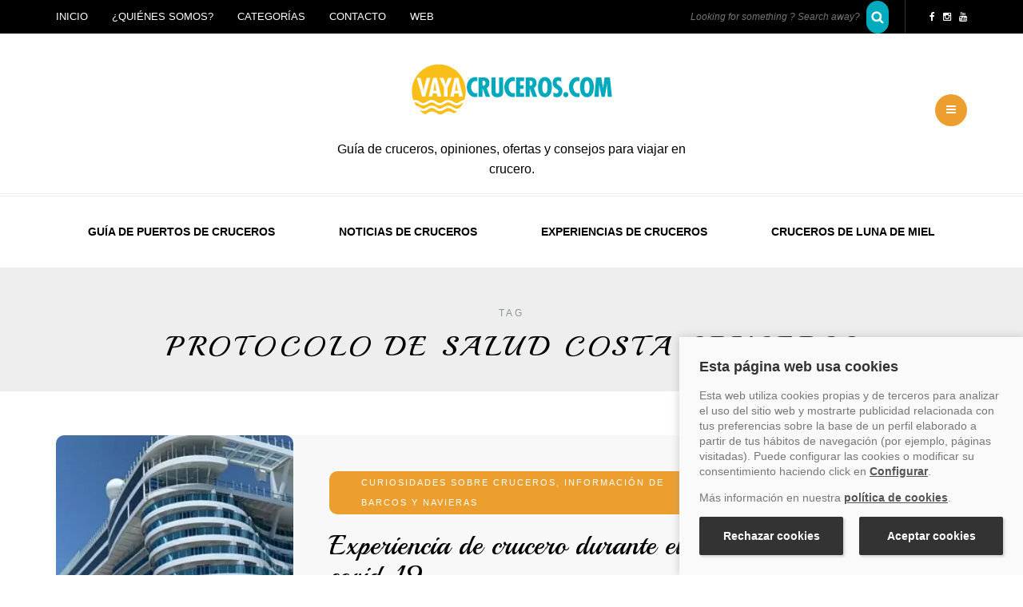

--- FILE ---
content_type: text/html; charset=UTF-8
request_url: https://blog.vayacruceros.com/tag/protocolo-de-salud-costa-cruceros/
body_size: 17883
content:
<!DOCTYPE html>
<html dir="ltr" lang="es" prefix="og: https://ogp.me/ns#">
<head>
<meta name="viewport" content="width=device-width, initial-scale=1.0, maximum-scale=1.0, user-scalable=no">
<meta charset="UTF-8">
<meta name="viewport" content="width=device-width">
<link rel="profile" href="http://gmpg.org/xfn/11">
<link rel="pingback" href="https://blog.vayacruceros.com/xmlrpc.php">
<title>protocolo de salud Costa Cruceros | Blog Cruceros - Gu&iacute;a de cruceros</title>
	<style>img:is([sizes="auto" i], [sizes^="auto," i]) { contain-intrinsic-size: 3000px 1500px }</style>
	
		<!-- All in One SEO 4.9.2 - aioseo.com -->
	<meta name="robots" content="max-snippet:-1, max-image-preview:large, max-video-preview:-1">
	<meta name="google-site-verification" content="zKE92UgwUSHMpb-0jIUPE0aTD8-v374AERb-EmWo8uk">
	<link rel="canonical" href="https://blog.vayacruceros.com/tag/protocolo-de-salud-costa-cruceros/">
	<meta name="generator" content="All in One SEO (AIOSEO) 4.9.2">
		<!-- All in One SEO -->


<!-- Google Tag Manager for WordPress by gtm4wp.com -->
<script data-cfasync="false" data-pagespeed-no-defer data-script="1" type="application/json">
	var gtm4wp_datalayer_name = "dataLayer";
	var dataLayer = dataLayer || [];
</script>
<!-- End Google Tag Manager for WordPress by gtm4wp.com --><link rel="amphtml" href="https://blog.vayacruceros.com/tag/protocolo-de-salud-costa-cruceros/amp/"><meta name="generator" content="AMP for WP 1.1.9"><link rel="dns-prefetch" href="//cookies.traveltech.es">
<link rel="dns-prefetch" href="//stats.wp.com">
<link rel="dns-prefetch" href="//fonts.googleapis.com">
<link rel="preconnect" href="//i0.wp.com">
<link rel="preconnect" href="//c0.wp.com">
<link rel="alternate" type="application/rss+xml" title="Blog Cruceros - Gu&iacute;a de cruceros &raquo; Feed" href="https://blog.vayacruceros.com/feed/">
<link rel="alternate" type="application/rss+xml" title="Blog Cruceros - Gu&iacute;a de cruceros &raquo; Feed de los comentarios" href="https://blog.vayacruceros.com/comments/feed/">
<link rel="alternate" type="application/rss+xml" title="Blog Cruceros - Gu&iacute;a de cruceros &raquo; Etiqueta protocolo de salud Costa Cruceros del feed" href="https://blog.vayacruceros.com/tag/protocolo-de-salud-costa-cruceros/feed/">
<script type="application/json" data-script="1">
/* <![CDATA[ */
window._wpemojiSettings = {"baseUrl":"https:\/\/s.w.org\/images\/core\/emoji\/16.0.1\/72x72\/","ext":".png","svgUrl":"https:\/\/s.w.org\/images\/core\/emoji\/16.0.1\/svg\/","svgExt":".svg","source":{"concatemoji":"https:\/\/blog.vayacruceros.com\/wp-includes\/js\/wp-emoji-release.min.js?ver=6.8.3&time=1767366026"}};
/*! This file is auto-generated */
!function(s,n){var o,i,e;function c(e){try{var t={supportTests:e,timestamp:(new Date).valueOf()};sessionStorage.setItem(o,JSON.stringify(t))}catch(e){}}function p(e,t,n){e.clearRect(0,0,e.canvas.width,e.canvas.height),e.fillText(t,0,0);var t=new Uint32Array(e.getImageData(0,0,e.canvas.width,e.canvas.height).data),a=(e.clearRect(0,0,e.canvas.width,e.canvas.height),e.fillText(n,0,0),new Uint32Array(e.getImageData(0,0,e.canvas.width,e.canvas.height).data));return t.every(function(e,t){return e===a[t]})}function u(e,t){e.clearRect(0,0,e.canvas.width,e.canvas.height),e.fillText(t,0,0);for(var n=e.getImageData(16,16,1,1),a=0;a<n.data.length;a++)if(0!==n.data[a])return!1;return!0}function f(e,t,n,a){switch(t){case"flag":return n(e,"\ud83c\udff3\ufe0f\u200d\u26a7\ufe0f","\ud83c\udff3\ufe0f\u200b\u26a7\ufe0f")?!1:!n(e,"\ud83c\udde8\ud83c\uddf6","\ud83c\udde8\u200b\ud83c\uddf6")&&!n(e,"\ud83c\udff4\udb40\udc67\udb40\udc62\udb40\udc65\udb40\udc6e\udb40\udc67\udb40\udc7f","\ud83c\udff4\u200b\udb40\udc67\u200b\udb40\udc62\u200b\udb40\udc65\u200b\udb40\udc6e\u200b\udb40\udc67\u200b\udb40\udc7f");case"emoji":return!a(e,"\ud83e\udedf")}return!1}function g(e,t,n,a){var r="undefined"!=typeof WorkerGlobalScope&&self instanceof WorkerGlobalScope?new OffscreenCanvas(300,150):s.createElement("canvas"),o=r.getContext("2d",{willReadFrequently:!0}),i=(o.textBaseline="top",o.font="600 32px Arial",{});return e.forEach(function(e){i[e]=t(o,e,n,a)}),i}function t(e){var t=s.createElement("script");t.src=e,t.defer=!0,s.head.appendChild(t)}"undefined"!=typeof Promise&&(o="wpEmojiSettingsSupports",i=["flag","emoji"],n.supports={everything:!0,everythingExceptFlag:!0},e=new Promise(function(e){s.addEventListener("DOMContentLoaded",e,{once:!0})}),new Promise(function(t){var n=function(){try{var e=JSON.parse(sessionStorage.getItem(o));if("object"==typeof e&&"number"==typeof e.timestamp&&(new Date).valueOf()<e.timestamp+604800&&"object"==typeof e.supportTests)return e.supportTests}catch(e){}return null}();if(!n){if("undefined"!=typeof Worker&&"undefined"!=typeof OffscreenCanvas&&"undefined"!=typeof URL&&URL.createObjectURL&&"undefined"!=typeof Blob)try{var e="postMessage("+g.toString()+"("+[JSON.stringify(i),f.toString(),p.toString(),u.toString()].join(",")+"));",a=new Blob([e],{type:"text/javascript"}),r=new Worker(URL.createObjectURL(a),{name:"wpTestEmojiSupports"});return void(r.onmessage=function(e){c(n=e.data),r.terminate(),t(n)})}catch(e){}c(n=g(i,f,p,u))}t(n)}).then(function(e){for(var t in e)n.supports[t]=e[t],n.supports.everything=n.supports.everything&&n.supports[t],"flag"!==t&&(n.supports.everythingExceptFlag=n.supports.everythingExceptFlag&&n.supports[t]);n.supports.everythingExceptFlag=n.supports.everythingExceptFlag&&!n.supports.flag,n.DOMReady=!1,n.readyCallback=function(){n.DOMReady=!0}}).then(function(){return e}).then(function(){var e;n.supports.everything||(n.readyCallback(),(e=n.source||{}).concatemoji?t(e.concatemoji):e.wpemoji&&e.twemoji&&(t(e.twemoji),t(e.wpemoji)))}))}((window,document),window._wpemojiSettings);
/* ]]> */
</script>
<style id="wp-emoji-styles-inline-css" type="text/css">

	img.wp-smiley, img.emoji {
		display: inline !important;
		border: none !important;
		box-shadow: none !important;
		height: 1em !important;
		width: 1em !important;
		margin: 0 0.07em !important;
		vertical-align: -0.1em !important;
		background: none !important;
		padding: 0 !important;
	}
</style>
<link rel="stylesheet" href="https://c0.wp.com/c/6.8.3/wp-includes/css/dist/block-library/style.min.css">
<style id="classic-theme-styles-inline-css" type="text/css">
/*! This file is auto-generated */
.wp-block-button__link{color:#fff;background-color:#32373c;border-radius:9999px;box-shadow:none;text-decoration:none;padding:calc(.667em + 2px) calc(1.333em + 2px);font-size:1.125em}.wp-block-file__button{background:#32373c;color:#fff;text-decoration:none}
</style>
<link rel="stylesheet" href="https://blog.vayacruceros.com/wp-content/plugins/all-in-one-seo-pack/dist/Lite/assets/css/table-of-contents/global.e90f6d47.css?ver=4.9.2">
<link rel="stylesheet" href="https://c0.wp.com/c/6.8.3/wp-includes/js/mediaelement/mediaelementplayer-legacy.min.css">
<link rel="stylesheet" href="https://c0.wp.com/c/6.8.3/wp-includes/js/mediaelement/wp-mediaelement.min.css">
<style id="jetpack-sharing-buttons-style-inline-css" type="text/css">
.jetpack-sharing-buttons__services-list{display:flex;flex-direction:row;flex-wrap:wrap;gap:0;list-style-type:none;margin:5px;padding:0}.jetpack-sharing-buttons__services-list.has-small-icon-size{font-size:12px}.jetpack-sharing-buttons__services-list.has-normal-icon-size{font-size:16px}.jetpack-sharing-buttons__services-list.has-large-icon-size{font-size:24px}.jetpack-sharing-buttons__services-list.has-huge-icon-size{font-size:36px}@media print{.jetpack-sharing-buttons__services-list{display:none!important}}.editor-styles-wrapper .wp-block-jetpack-sharing-buttons{gap:0;padding-inline-start:0}ul.jetpack-sharing-buttons__services-list.has-background{padding:1.25em 2.375em}
</style>
<style id="global-styles-inline-css" type="text/css">
:root{--wp--preset--aspect-ratio--square: 1;--wp--preset--aspect-ratio--4-3: 4/3;--wp--preset--aspect-ratio--3-4: 3/4;--wp--preset--aspect-ratio--3-2: 3/2;--wp--preset--aspect-ratio--2-3: 2/3;--wp--preset--aspect-ratio--16-9: 16/9;--wp--preset--aspect-ratio--9-16: 9/16;--wp--preset--color--black: #000000;--wp--preset--color--cyan-bluish-gray: #abb8c3;--wp--preset--color--white: #ffffff;--wp--preset--color--pale-pink: #f78da7;--wp--preset--color--vivid-red: #cf2e2e;--wp--preset--color--luminous-vivid-orange: #ff6900;--wp--preset--color--luminous-vivid-amber: #fcb900;--wp--preset--color--light-green-cyan: #7bdcb5;--wp--preset--color--vivid-green-cyan: #00d084;--wp--preset--color--pale-cyan-blue: #8ed1fc;--wp--preset--color--vivid-cyan-blue: #0693e3;--wp--preset--color--vivid-purple: #9b51e0;--wp--preset--gradient--vivid-cyan-blue-to-vivid-purple: linear-gradient(135deg,rgba(6,147,227,1) 0%,rgb(155,81,224) 100%);--wp--preset--gradient--light-green-cyan-to-vivid-green-cyan: linear-gradient(135deg,rgb(122,220,180) 0%,rgb(0,208,130) 100%);--wp--preset--gradient--luminous-vivid-amber-to-luminous-vivid-orange: linear-gradient(135deg,rgba(252,185,0,1) 0%,rgba(255,105,0,1) 100%);--wp--preset--gradient--luminous-vivid-orange-to-vivid-red: linear-gradient(135deg,rgba(255,105,0,1) 0%,rgb(207,46,46) 100%);--wp--preset--gradient--very-light-gray-to-cyan-bluish-gray: linear-gradient(135deg,rgb(238,238,238) 0%,rgb(169,184,195) 100%);--wp--preset--gradient--cool-to-warm-spectrum: linear-gradient(135deg,rgb(74,234,220) 0%,rgb(151,120,209) 20%,rgb(207,42,186) 40%,rgb(238,44,130) 60%,rgb(251,105,98) 80%,rgb(254,248,76) 100%);--wp--preset--gradient--blush-light-purple: linear-gradient(135deg,rgb(255,206,236) 0%,rgb(152,150,240) 100%);--wp--preset--gradient--blush-bordeaux: linear-gradient(135deg,rgb(254,205,165) 0%,rgb(254,45,45) 50%,rgb(107,0,62) 100%);--wp--preset--gradient--luminous-dusk: linear-gradient(135deg,rgb(255,203,112) 0%,rgb(199,81,192) 50%,rgb(65,88,208) 100%);--wp--preset--gradient--pale-ocean: linear-gradient(135deg,rgb(255,245,203) 0%,rgb(182,227,212) 50%,rgb(51,167,181) 100%);--wp--preset--gradient--electric-grass: linear-gradient(135deg,rgb(202,248,128) 0%,rgb(113,206,126) 100%);--wp--preset--gradient--midnight: linear-gradient(135deg,rgb(2,3,129) 0%,rgb(40,116,252) 100%);--wp--preset--font-size--small: 13px;--wp--preset--font-size--medium: 20px;--wp--preset--font-size--large: 36px;--wp--preset--font-size--x-large: 42px;--wp--preset--spacing--20: 0.44rem;--wp--preset--spacing--30: 0.67rem;--wp--preset--spacing--40: 1rem;--wp--preset--spacing--50: 1.5rem;--wp--preset--spacing--60: 2.25rem;--wp--preset--spacing--70: 3.38rem;--wp--preset--spacing--80: 5.06rem;--wp--preset--shadow--natural: 6px 6px 9px rgba(0, 0, 0, 0.2);--wp--preset--shadow--deep: 12px 12px 50px rgba(0, 0, 0, 0.4);--wp--preset--shadow--sharp: 6px 6px 0px rgba(0, 0, 0, 0.2);--wp--preset--shadow--outlined: 6px 6px 0px -3px rgba(255, 255, 255, 1), 6px 6px rgba(0, 0, 0, 1);--wp--preset--shadow--crisp: 6px 6px 0px rgba(0, 0, 0, 1);}:where(.is-layout-flex){gap: 0.5em;}:where(.is-layout-grid){gap: 0.5em;}body .is-layout-flex{display: flex;}.is-layout-flex{flex-wrap: wrap;align-items: center;}.is-layout-flex > :is(*, div){margin: 0;}body .is-layout-grid{display: grid;}.is-layout-grid > :is(*, div){margin: 0;}:where(.wp-block-columns.is-layout-flex){gap: 2em;}:where(.wp-block-columns.is-layout-grid){gap: 2em;}:where(.wp-block-post-template.is-layout-flex){gap: 1.25em;}:where(.wp-block-post-template.is-layout-grid){gap: 1.25em;}.has-black-color{color: var(--wp--preset--color--black) !important;}.has-cyan-bluish-gray-color{color: var(--wp--preset--color--cyan-bluish-gray) !important;}.has-white-color{color: var(--wp--preset--color--white) !important;}.has-pale-pink-color{color: var(--wp--preset--color--pale-pink) !important;}.has-vivid-red-color{color: var(--wp--preset--color--vivid-red) !important;}.has-luminous-vivid-orange-color{color: var(--wp--preset--color--luminous-vivid-orange) !important;}.has-luminous-vivid-amber-color{color: var(--wp--preset--color--luminous-vivid-amber) !important;}.has-light-green-cyan-color{color: var(--wp--preset--color--light-green-cyan) !important;}.has-vivid-green-cyan-color{color: var(--wp--preset--color--vivid-green-cyan) !important;}.has-pale-cyan-blue-color{color: var(--wp--preset--color--pale-cyan-blue) !important;}.has-vivid-cyan-blue-color{color: var(--wp--preset--color--vivid-cyan-blue) !important;}.has-vivid-purple-color{color: var(--wp--preset--color--vivid-purple) !important;}.has-black-background-color{background-color: var(--wp--preset--color--black) !important;}.has-cyan-bluish-gray-background-color{background-color: var(--wp--preset--color--cyan-bluish-gray) !important;}.has-white-background-color{background-color: var(--wp--preset--color--white) !important;}.has-pale-pink-background-color{background-color: var(--wp--preset--color--pale-pink) !important;}.has-vivid-red-background-color{background-color: var(--wp--preset--color--vivid-red) !important;}.has-luminous-vivid-orange-background-color{background-color: var(--wp--preset--color--luminous-vivid-orange) !important;}.has-luminous-vivid-amber-background-color{background-color: var(--wp--preset--color--luminous-vivid-amber) !important;}.has-light-green-cyan-background-color{background-color: var(--wp--preset--color--light-green-cyan) !important;}.has-vivid-green-cyan-background-color{background-color: var(--wp--preset--color--vivid-green-cyan) !important;}.has-pale-cyan-blue-background-color{background-color: var(--wp--preset--color--pale-cyan-blue) !important;}.has-vivid-cyan-blue-background-color{background-color: var(--wp--preset--color--vivid-cyan-blue) !important;}.has-vivid-purple-background-color{background-color: var(--wp--preset--color--vivid-purple) !important;}.has-black-border-color{border-color: var(--wp--preset--color--black) !important;}.has-cyan-bluish-gray-border-color{border-color: var(--wp--preset--color--cyan-bluish-gray) !important;}.has-white-border-color{border-color: var(--wp--preset--color--white) !important;}.has-pale-pink-border-color{border-color: var(--wp--preset--color--pale-pink) !important;}.has-vivid-red-border-color{border-color: var(--wp--preset--color--vivid-red) !important;}.has-luminous-vivid-orange-border-color{border-color: var(--wp--preset--color--luminous-vivid-orange) !important;}.has-luminous-vivid-amber-border-color{border-color: var(--wp--preset--color--luminous-vivid-amber) !important;}.has-light-green-cyan-border-color{border-color: var(--wp--preset--color--light-green-cyan) !important;}.has-vivid-green-cyan-border-color{border-color: var(--wp--preset--color--vivid-green-cyan) !important;}.has-pale-cyan-blue-border-color{border-color: var(--wp--preset--color--pale-cyan-blue) !important;}.has-vivid-cyan-blue-border-color{border-color: var(--wp--preset--color--vivid-cyan-blue) !important;}.has-vivid-purple-border-color{border-color: var(--wp--preset--color--vivid-purple) !important;}.has-vivid-cyan-blue-to-vivid-purple-gradient-background{background: var(--wp--preset--gradient--vivid-cyan-blue-to-vivid-purple) !important;}.has-light-green-cyan-to-vivid-green-cyan-gradient-background{background: var(--wp--preset--gradient--light-green-cyan-to-vivid-green-cyan) !important;}.has-luminous-vivid-amber-to-luminous-vivid-orange-gradient-background{background: var(--wp--preset--gradient--luminous-vivid-amber-to-luminous-vivid-orange) !important;}.has-luminous-vivid-orange-to-vivid-red-gradient-background{background: var(--wp--preset--gradient--luminous-vivid-orange-to-vivid-red) !important;}.has-very-light-gray-to-cyan-bluish-gray-gradient-background{background: var(--wp--preset--gradient--very-light-gray-to-cyan-bluish-gray) !important;}.has-cool-to-warm-spectrum-gradient-background{background: var(--wp--preset--gradient--cool-to-warm-spectrum) !important;}.has-blush-light-purple-gradient-background{background: var(--wp--preset--gradient--blush-light-purple) !important;}.has-blush-bordeaux-gradient-background{background: var(--wp--preset--gradient--blush-bordeaux) !important;}.has-luminous-dusk-gradient-background{background: var(--wp--preset--gradient--luminous-dusk) !important;}.has-pale-ocean-gradient-background{background: var(--wp--preset--gradient--pale-ocean) !important;}.has-electric-grass-gradient-background{background: var(--wp--preset--gradient--electric-grass) !important;}.has-midnight-gradient-background{background: var(--wp--preset--gradient--midnight) !important;}.has-small-font-size{font-size: var(--wp--preset--font-size--small) !important;}.has-medium-font-size{font-size: var(--wp--preset--font-size--medium) !important;}.has-large-font-size{font-size: var(--wp--preset--font-size--large) !important;}.has-x-large-font-size{font-size: var(--wp--preset--font-size--x-large) !important;}
:where(.wp-block-post-template.is-layout-flex){gap: 1.25em;}:where(.wp-block-post-template.is-layout-grid){gap: 1.25em;}
:where(.wp-block-columns.is-layout-flex){gap: 2em;}:where(.wp-block-columns.is-layout-grid){gap: 2em;}
:root :where(.wp-block-pullquote){font-size: 1.5em;line-height: 1.6;}
</style>
<link rel="stylesheet" href="https://blog.vayacruceros.com/wp-content/plugins/contact-form-7/includes/css/styles.css?ver=6.1.4">
<link rel="stylesheet" href="https://blog.vayacruceros.com/wp-content/plugins/email-subscribers/lite/public/css/email-subscribers-public.css?ver=5.9.12">
<link rel="stylesheet" href="https://blog.vayacruceros.com/wp-content/themes/piemont/css/bootstrap.css?ver=6.8.3">
<link rel="stylesheet" href="//fonts.googleapis.com/css?family=Playball%3A400%7CLora%3A400%2C400italic%2C700%2C700italic&amp;ver=1.0">
<link rel="stylesheet" href="https://blog.vayacruceros.com/wp-content/themes/piemont/js/owl-carousel/owl.carousel.css?ver=6.8.3">
<link rel="stylesheet" href="https://blog.vayacruceros.com/wp-content/themes/piemont/js/owl-carousel/owl.theme.css?ver=6.8.3">
<link rel="stylesheet" href="https://blog.vayacruceros.com/wp-content/themes/piemont/style.css?ver=1.0">
<link rel="stylesheet" href="https://blog.vayacruceros.com/wp-content/themes/piemont/responsive.css?ver=all">
<link rel="stylesheet" href="https://blog.vayacruceros.com/wp-content/themes/piemont/css/animations.css?ver=6.8.3">
<link rel="stylesheet" href="https://blog.vayacruceros.com/wp-content/themes/piemont/css/font-awesome.css?ver=6.8.3">
<link rel="stylesheet" href="https://blog.vayacruceros.com/wp-content/themes/piemont/js/select2/select2.css?ver=6.8.3">
<link rel="stylesheet" href="https://blog.vayacruceros.com/wp-content/themes/piemont/css/offcanvasmenu.css?ver=6.8.3">
<link rel="stylesheet" href="https://blog.vayacruceros.com/wp-content/themes/piemont/css/nanoscroller.css?ver=6.8.3">
<link rel="stylesheet" href="https://blog.vayacruceros.com/wp-content/themes/piemont/css/idangerous.swiper.css?ver=6.8.3">
<link rel="stylesheet" href="https://c0.wp.com/c/6.8.3/wp-includes/css/dashicons.min.css">
<link rel="stylesheet" href="https://c0.wp.com/c/6.8.3/wp-includes/js/thickbox/thickbox.css">
<link rel="stylesheet" href="https://blog.vayacruceros.com/wp-content/plugins/tablepress/css/build/default.css?ver=3.2.6">
<link rel="stylesheet" href="https://blog.vayacruceros.com/wp-content/uploads/style-cache-piemont.css?ver=6.8.3">
<script type="text/javascript" id="jquery-core-js" data-src="https://c0.wp.com/c/6.8.3/wp-includes/js/jquery/jquery.min.js?time=1767366026"></script>
<script type="text/javascript" id="jquery-migrate-js" data-src="https://c0.wp.com/c/6.8.3/wp-includes/js/jquery/jquery-migrate.min.js?time=1767366026"></script>
<script type="application/json" id="cwvpsb_lazyload-js-extra" data-script="1">
/* <![CDATA[ */
var cwvpsb_lazyload = {"type":"lazy"};
/* ]]> */
</script>
<script type="text/javascript" id="cwvpsb_lazyload-js" data-src="https://blog.vayacruceros.com/wp-content/plugins/core-web-vitals-pagespeed-booster/includes/images/lazy-load-public.min.js?ver=1.0.27&amp;time=1767366026"></script>
<script type="text/javascript" id="js-cache-piemont-js" data-src="https://blog.vayacruceros.com/wp-content/uploads/js-cache-piemont.js?ver=6.8.3&amp;time=1767366026"></script>
<link rel="https://api.w.org/" href="https://blog.vayacruceros.com/wp-json/"><link rel="alternate" title="JSON" type="application/json" href="https://blog.vayacruceros.com/wp-json/wp/v2/tags/1317"><link rel="EditURI" type="application/rsd+xml" title="RSD" href="https://blog.vayacruceros.com/xmlrpc.php?rsd">
<meta name="generator" content="WordPress 6.8.3">
	<style>img#wpstats{display:none}</style>
		
<!-- Google Tag Manager for WordPress by gtm4wp.com -->
<!-- GTM Container placement set to footer -->
<script data-cfasync="false" data-pagespeed-no-defer type="application/json" data-script="1">
	var dataLayer_content = {"pagePostType":"post","pagePostType2":"tag-post"};
	dataLayer.push( dataLayer_content );
</script>
<script data-cfasync="false" data-pagespeed-no-defer type="application/json" data-script="1">
(function(w,d,s,l,i){w[l]=w[l]||[];w[l].push({'gtm.start':
new Date().getTime(),event:'gtm.js'});var f=d.getElementsByTagName(s)[0],
j=d.createElement(s),dl=l!='dataLayer'?'&l='+l:'';j.async=true;j.src=
'//www.googletagmanager.com/gtm.js?id='+i+dl;f.parentNode.insertBefore(j,f);
})(window,document,'script','dataLayer','GTM-PZ6KS5N2');
</script>
<!-- End Google Tag Manager for WordPress by gtm4wp.com -->
<!-- Schema & Structured Data For WP v1.53 - -->
<script type="application/ld+json" class="saswp-schema-markup-output">
[{"@context":"https:\/\/schema.org\/","@type":"ItemList","itemListElement":[{"@type":"ListItem","position":1,"url":"https:\/\/blog.vayacruceros.com\/experiencia-de-crucero-durante-el-covid-19.htm\/"},{"@type":"ListItem","position":2,"url":"https:\/\/blog.vayacruceros.com\/el-nuevo-protocolo-de-salud-de-costa-cruceros.htm\/"}]},

{"@context":"https:\/\/schema.org\/","@type":"BreadcrumbList","@id":"https:\/\/blog.vayacruceros.com\/tag\/protocolo-de-salud-costa-cruceros\/#breadcrumb","itemListElement":[{"@type":"ListItem","position":1,"item":{"@id":"https:\/\/blog.vayacruceros.com","name":"Blog Cruceros - Gu\u00eda de cruceros"}},{"@type":"ListItem","position":2,"item":{"@id":"https:\/\/blog.vayacruceros.com\/tag\/protocolo-de-salud-costa-cruceros\/","name":"protocolo de salud Costa Cruceros"}}]}]
</script>

<link rel="icon" href="https://i0.wp.com/blog.vayacruceros.com/wp-content/uploads/2016/02/favicon.png?fit=16%2C16&amp;ssl=1" sizes="32x32">
<link rel="icon" href="https://i0.wp.com/blog.vayacruceros.com/wp-content/uploads/2016/02/favicon.png?fit=16%2C16&amp;ssl=1" sizes="192x192">
<link rel="apple-touch-icon" href="https://i0.wp.com/blog.vayacruceros.com/wp-content/uploads/2016/02/favicon.png?fit=16%2C16&amp;ssl=1">
<meta name="msapplication-TileImage" content="https://i0.wp.com/blog.vayacruceros.com/wp-content/uploads/2016/02/favicon.png?fit=16%2C16&amp;ssl=1">
		<style type="text/css" id="wp-custom-css">
			.blog-post .blog-post-thumb {
    display: none;
}
.blog-style-4 .blog-post .blog-post-thumb img, .blog-style-4 .blog-post-related-item .blog-post-related-image img {display:none}
body {
  font-family: 'Open Sans', sans-serif;
}



/* OCULTAR cabecera, men&uacute; y barra secundaria SOLO en la p&aacute;gina Encuesta r&aacute;pida */
.page-id-23100 header,
.page-id-23100 .site-header,
.page-id-23100 #masthead,
.page-id-23100 .main-header-bar,
.page-id-23100 .ast-desktop-header,
.page-id-23100 .ast-mobile-header,
.page-id-23100 .ast-below-header-wrap,
.page-id-23100 .top-bar,
.page-id-23100 .secondary-navigation,
.page-id-23100 .main-navigation,
.page-id-23100 .navbar,
.page-id-23100 .nav,
.page-id-23100 .site-branding,
.page-id-23100 .page-header,
.page-id-23100 .entry-header,
.page-id-23100 .breadcrumbs,
.page-id-23100 .sub-header,
.page-id-23100 #header,
.page-id-23100 .header,
.page-id-23100 .menu,
.page-id-23100 .secondary-bar {
  display: none !important;
}

/* Ajustar el contenido para que suba arriba sin huecos */
.page-id-23100 #content,
.page-id-23100 .site-content,
.page-id-23100 .content,
.page-id-23100 .hentry,
.page-id-23100 .container {
  margin-top: 0 !important;
  padding-top: 0 !important;
}
		</style>
		</head>
<body class="archive tag tag-protocolo-de-salud-costa-cruceros tag-1317 wp-theme-piemont blog-style-4 blog-slider-enable">


<div class="header-menu-bg sticky-header menu_black">
  <div class="header-menu">
    <div class="container">
      <div class="row">
          <div class="col-md-6">
          <div class="menu-top-menu-container-toggle"></div>
          <div class="menu-rafa-container"><ul id="menu-rafa" class="links"><li id="menu-item-5098" class="menu-item menu-item-type-custom menu-item-object-custom menu-item-home menu-item-5098"><a href="https://blog.vayacruceros.com/">Inicio</a></li>
<li id="menu-item-10298" class="menu-item menu-item-type-custom menu-item-object-custom menu-item-10298"><a href="https://blog.vayacruceros.com/conoce-al-equipo-de-vayacruceros-com.htm/">&iquest;Qui&eacute;nes somos?</a></li>
<li id="menu-item-22642" class="menu-item menu-item-type-custom menu-item-object-custom menu-item-has-children menu-item-22642"><a href="#">Categor&iacute;as</a>
<ul class="sub-menu">
	<li id="menu-item-22643" class="menu-item menu-item-type-taxonomy menu-item-object-category menu-item-22643"><a href="https://blog.vayacruceros.com/category/consejos-para-realizar-un-crucero/">Consejos para realizar un crucero</a></li>
	<li id="menu-item-22645" class="menu-item menu-item-type-taxonomy menu-item-object-category menu-item-22645"><a href="https://blog.vayacruceros.com/category/curiosidadescruceros/">Curiosidades sobre cruceros</a></li>
	<li id="menu-item-22647" class="menu-item menu-item-type-taxonomy menu-item-object-category menu-item-22647"><a href="https://blog.vayacruceros.com/category/informacion-de-barcos-y-navieras/">Informaci&oacute;n de barcos y navieras</a></li>
	<li id="menu-item-22646" class="menu-item menu-item-type-taxonomy menu-item-object-category menu-item-22646"><a href="https://blog.vayacruceros.com/category/puertos-cruceros/">Gu&iacute;a de puertos de cruceros</a></li>
	<li id="menu-item-22651" class="menu-item menu-item-type-taxonomy menu-item-object-category menu-item-22651"><a href="https://blog.vayacruceros.com/category/rutas-de-cruceros/">Rutas de cruceros</a></li>
	<li id="menu-item-22644" class="menu-item menu-item-type-taxonomy menu-item-object-category menu-item-22644"><a href="https://blog.vayacruceros.com/category/crucerostematicos/">Cruceros tem&aacute;ticos</a></li>
	<li id="menu-item-22648" class="menu-item menu-item-type-taxonomy menu-item-object-category menu-item-22648"><a href="https://blog.vayacruceros.com/category/noticias-del-sector-de-cruceros/">Noticias de cruceros</a></li>
	<li id="menu-item-22650" class="menu-item menu-item-type-taxonomy menu-item-object-category menu-item-22650"><a href="https://blog.vayacruceros.com/category/opinionescruceros/">Opiniones de cruceros</a></li>
	<li id="menu-item-22649" class="menu-item menu-item-type-taxonomy menu-item-object-category menu-item-22649"><a href="https://blog.vayacruceros.com/category/ofertas-de-cruceros/">Ofertas de cruceros</a></li>
	<li id="menu-item-22652" class="menu-item menu-item-type-taxonomy menu-item-object-category menu-item-22652"><a href="https://blog.vayacruceros.com/category/vayacruceros-com/">Sobre Vayacruceros.com</a></li>
</ul>
</li>
<li id="menu-item-5099" class="menu-item menu-item-type-post_type menu-item-object-page menu-item-5099"><a href="https://blog.vayacruceros.com/contacto/">Contacto</a></li>
<li id="menu-item-6599" class="menu-item menu-item-type-custom menu-item-object-custom menu-item-6599"><a href="https://www.vayacruceros.com/">Web</a></li>
</ul></div>        </div>
        <div class="col-md-6">

            <div class="header-info-text"><a href="https://www.facebook.com/vayacruceros/" target="_blank" class="a-facebook"><i class="fa fa-facebook"></i></a><a href="https://www.instagram.com/vayacruceroscom/" target="_blank" class="a-instagram"><i class="fa fa-instagram"></i></a><a href="https://www.youtube.com/c/vayacruceroscom" target="_blank" class="a-youtube"><i class="fa fa-youtube"></i></a></div>            <div class="search-bar-header">
              	<form method="get" id="searchform" class="searchform" action="https://blog.vayacruceros.com/" role="search">
		<input type="search" class="field" name="s" value="" id="s" placeholder="Looking for something ? Search away?">
		<input type="submit" class="submit btn" id="searchsubmit" value="Search">
	</form>
            </div>
        </div>


      </div>
    </div>
  </div>
</div>

<header>
<div class="container header-logo-center">
  <div class="row">
    <div class="col-md-12">

      <div class="header-left">
              </div>

      <div class="header-center">
            <div class="logo">
    <a class="logo-link" href="https://blog.vayacruceros.com"><img src="https://blog.vayacruceros.com/wp-content/uploads/2025/01/logo-vc3.png" alt="Blog Cruceros &ndash; Gu&iacute;a de cruceros"></a>
    <div class="header-blog-info">Gu&iacute;a de cruceros, opiniones, ofertas y consejos para viajar en crucero.</div>    </div>
          </div>

      <div class="header-right">
            <ul class="header-nav">
                <li class="float-sidebar-toggle"><div id="st-sidebar-trigger-effects"><a class="float-sidebar-toggle-btn" data-effect="st-sidebar-effect-2"><i class="fa fa-bars"></i></a></div></li>
            </ul>
      </div>
    </div>
  </div>

</div>

        <div class="mainmenu-belowheader menu_light mainmenu-uppercase mainmenu-normalfont mainmenu-downarrow menu-center">
        <div class="mainmenu-belowheader-spacer"></div>
        <div id="navbar" class="navbar navbar-default clearfix">
          <div class="navbar-inner">
              <div class="container">

              <div class="navbar-toggle" data-toggle="collapse" data-target=".collapse">
                Menu              </div>

              <div class="navbar-collapse collapse"><ul id="menu-barra-secundaria-1" class="nav"><li id="menu-item-22611" class=" menu-item menu-item-type-custom menu-item-object-custom"><a href="https://blog.vayacruceros.com/category/puertos-cruceros/">Gu&iacute;a de puertos de cruceros</a></li>
<li id="menu-item-22610" class=" menu-item menu-item-type-custom menu-item-object-custom"><a href="https://blog.vayacruceros.com/category/noticias-del-sector-de-cruceros/">Noticias de cruceros</a></li>
<li id="menu-item-10678" class=" menu-item menu-item-type-post_type menu-item-object-page"><a href="https://blog.vayacruceros.com/experiencias-de-cruceros/">Experiencias de Cruceros</a></li>
<li id="menu-item-11847" class=" menu-item menu-item-type-custom menu-item-object-custom"><a href="https://blog.vayacruceros.com/como-elegir-el-crucero-de-luna-de-miel-perfecto.htm/">Cruceros de luna de miel</a></li>
</ul></div>              </div>
          </div>
        </div>
    </div>
    
    </header>
<div class="content-block">
<div class="container-fluid container-page-item-title">
	<div class="row">
	<div class="col-md-12">
	<div class="page-item-title-archive">

	      <p>Tag</p><h1>protocolo de salud Costa Cruceros</h1>
	</div>
	</div>
	</div>
</div>
<div class="container">
	<div class="row">
		<div class="col-md-9">
		<div class="blog-posts-list">
					
								
					<div class="content-block blog-post clearfix blog-post-list-layout">
	<article id="post-17850" class="post-17850 post type-post status-publish format-standard has-post-thumbnail hentry category-curiosidadescruceros category-informacion-de-barcos-y-navieras tag-costa-smeralda tag-cruceros-costa-cruceros tag-protocolo-de-salud-costa-cruceros tag-viajar-durante-el-covid-19">

		<div class="post-content-wrapper">
															<a class="blog-post-thumb" href="https://blog.vayacruceros.com/experiencia-de-crucero-durante-el-covid-19.htm/" rel="bookmark" data-style="background-image: url(https://i0.wp.com/blog.vayacruceros.com/wp-content/uploads/2021/07/Experiencia-de-crucero-covid-19.jpg?resize=600%2C400&amp;ssl=1);"></a>
									
						<div class="post-content">

				
				<div class="post-categories"><a href="https://blog.vayacruceros.com/category/curiosidadescruceros/" rel="category tag">Curiosidades sobre cruceros</a>, <a href="https://blog.vayacruceros.com/category/informacion-de-barcos-y-navieras/" rel="category tag">Informaci&oacute;n de barcos y navieras</a></div>

				

				<h1 class="entry-title post-header-title"><a href="https://blog.vayacruceros.com/experiencia-de-crucero-durante-el-covid-19.htm/" rel="bookmark">Experiencia de crucero durante el covid-19</a></h1>

				
												<div class="entry-content">
					<p>Dado que ha habido muchos cambios en los protocolos de las navieras, hemos querido conocer de primera mano toda la experiencia de crucero durante el covid-19 para poder contaros todos los detalles. Esto ha sido posible gracias a Costa Cruceros&hellip;.</p>
<a class="more-link" href="https://blog.vayacruceros.com/experiencia-de-crucero-durante-el-covid-19.htm/">Leer m&aacute;s</a>				</div><!-- .entry-content -->

				<div class="blog-post-bottom clearfix">
																				<div class="post-info clearfix">
						<span>29 julio, 2021</span>
												/						<span>por Vayacruceros</span>
						

												/						<span class="comments-count"><a href="https://blog.vayacruceros.com/experiencia-de-crucero-durante-el-covid-19.htm/#respond">Dejar un comentario</a></span>
						
											</div>
																			</div>

			</div>

		</div>

	</article>
</div>

<div class="blog-post-related blog-post-related-loop clearfix"><h5>Posts relacionados</h5>		<div class="blog-post-related-item">

		<a href="https://blog.vayacruceros.com/comidas-en-costa-cruceros-descubre-todo-lo-que-puedes-comer-a-bordo-sin-sorpresas.htm/" class="blog-post-related-image" data-style="background-image: url(https://i0.wp.com/blog.vayacruceros.com/wp-content/uploads/2025/12/Bufet-costa-Cruceros.jpeg?resize=600%2C400&amp;ssl=1);">
		<div class="blog-post-related-item-inside">
		<div class="blog-post-related-title">Comidas en Costa Cruceros: descubre todo lo que puedes comer a bordo sin sorpresas</div>
		<div class="blog-post-related-date">18 diciembre, 2025</div>
		</div>
		</a>

		</div>
				<div class="blog-post-related-item">

		<a href="https://blog.vayacruceros.com/que-incluye-costa-cruceros-disfruta-de-todo-sin-preocupaciones.htm/" class="blog-post-related-image" data-style="background-image: url(https://i0.wp.com/blog.vayacruceros.com/wp-content/uploads/2025/10/Que-incluye-costa-cruceros.png?resize=600%2C400&amp;ssl=1);">
		<div class="blog-post-related-item-inside">
		<div class="blog-post-related-title">Qu&eacute; incluye Costa Cruceros: disfruta de todo sin preocupaciones</div>
		<div class="blog-post-related-date">9 octubre, 2025</div>
		</div>
		</a>

		</div>
				<div class="blog-post-related-item">

		<a href="https://blog.vayacruceros.com/costa-cruceros-vs-msc-cual-elegir-comparativa-completa.htm/" class="blog-post-related-image" data-style="background-image: url(https://i0.wp.com/blog.vayacruceros.com/wp-content/uploads/2025/06/Costa-vs-MSC.png?resize=600%2C400&amp;ssl=1);">
		<div class="blog-post-related-item-inside">
		<div class="blog-post-related-title">Costa Cruceros vs MSC: &iquest;Cu&aacute;l elegir? Comparativa completa</div>
		<div class="blog-post-related-date">12 junio, 2025</div>
		</div>
		</a>

		</div>
		<div class="blog-post-related-separator clearfix"></div></div>
				
					<div class="content-block blog-post clearfix blog-post-list-layout">
	<article id="post-17417" class="post-17417 post type-post status-publish format-standard has-post-thumbnail hentry category-informacion-de-barcos-y-navieras category-noticias-del-sector-de-cruceros tag-cruceros-costa-cruceros tag-protocolo-de-salud-costa-cruceros">

		<div class="post-content-wrapper">
															<a class="blog-post-thumb" href="https://blog.vayacruceros.com/el-nuevo-protocolo-de-salud-de-costa-cruceros.htm/" rel="bookmark" data-style="background-image: url(https://i0.wp.com/blog.vayacruceros.com/wp-content/uploads/2021/03/Nuevo-protocolo-de-salud-costa-cruceros.jpg?resize=600%2C400&amp;ssl=1);"></a>
									
						<div class="post-content">

				
				<div class="post-categories"><a href="https://blog.vayacruceros.com/category/informacion-de-barcos-y-navieras/" rel="category tag">Informaci&oacute;n de barcos y navieras</a>, <a href="https://blog.vayacruceros.com/category/noticias-del-sector-de-cruceros/" rel="category tag">Noticias de cruceros</a></div>

				

				<h1 class="entry-title post-header-title"><a href="https://blog.vayacruceros.com/el-nuevo-protocolo-de-salud-de-costa-cruceros.htm/" rel="bookmark">El nuevo protocolo de salud de Costa Cruceros</a></h1>

				
												<div class="entry-content">
					<p>Si algo tenemos claro a d&iacute;a de hoy, es que habr&aacute; un antes y un despu&eacute;s de la covid-19 en lo que respecta a la forma de viajar. Esto tambi&eacute;n se da en los cruceros. Por ello, vamos a contarte&hellip;</p>
<a class="more-link" href="https://blog.vayacruceros.com/el-nuevo-protocolo-de-salud-de-costa-cruceros.htm/">Leer m&aacute;s</a>				</div><!-- .entry-content -->

				<div class="blog-post-bottom clearfix">
																				<div class="post-info clearfix">
						<span>4 marzo, 2021</span>
												/						<span>por Vayacruceros</span>
						

												/						<span class="comments-count"><a href="https://blog.vayacruceros.com/el-nuevo-protocolo-de-salud-de-costa-cruceros.htm/#comments">4 Comments</a></span>
						
											</div>
																			</div>

			</div>

		</div>

	</article>
</div>

<div class="blog-post-related blog-post-related-loop clearfix"><h5>Posts relacionados</h5>		<div class="blog-post-related-item">

		<a href="https://blog.vayacruceros.com/comidas-en-costa-cruceros-descubre-todo-lo-que-puedes-comer-a-bordo-sin-sorpresas.htm/" class="blog-post-related-image" data-style="background-image: url(https://i0.wp.com/blog.vayacruceros.com/wp-content/uploads/2025/12/Bufet-costa-Cruceros.jpeg?resize=600%2C400&amp;ssl=1);">
		<div class="blog-post-related-item-inside">
		<div class="blog-post-related-title">Comidas en Costa Cruceros: descubre todo lo que puedes comer a bordo sin sorpresas</div>
		<div class="blog-post-related-date">18 diciembre, 2025</div>
		</div>
		</a>

		</div>
				<div class="blog-post-related-item">

		<a href="https://blog.vayacruceros.com/que-incluye-costa-cruceros-disfruta-de-todo-sin-preocupaciones.htm/" class="blog-post-related-image" data-style="background-image: url(https://i0.wp.com/blog.vayacruceros.com/wp-content/uploads/2025/10/Que-incluye-costa-cruceros.png?resize=600%2C400&amp;ssl=1);">
		<div class="blog-post-related-item-inside">
		<div class="blog-post-related-title">Qu&eacute; incluye Costa Cruceros: disfruta de todo sin preocupaciones</div>
		<div class="blog-post-related-date">9 octubre, 2025</div>
		</div>
		</a>

		</div>
				<div class="blog-post-related-item">

		<a href="https://blog.vayacruceros.com/costa-cruceros-vs-msc-cual-elegir-comparativa-completa.htm/" class="blog-post-related-image" data-style="background-image: url(https://i0.wp.com/blog.vayacruceros.com/wp-content/uploads/2025/06/Costa-vs-MSC.png?resize=600%2C400&amp;ssl=1);">
		<div class="blog-post-related-item-inside">
		<div class="blog-post-related-title">Costa Cruceros vs MSC: &iquest;Cu&aacute;l elegir? Comparativa completa</div>
		<div class="blog-post-related-date">12 junio, 2025</div>
		</div>
		</a>

		</div>
		<div class="blog-post-related-separator clearfix"></div></div>
				


					</div>
				</div>
				<div class="col-md-3 main-sidebar sidebar">
		<ul id="main-sidebar">
		  <li id="search-5" class="widget widget_search"><h2 class="widgettitle">Buscar en el blog</h2>
	<form method="get" id="searchform" class="searchform" action="https://blog.vayacruceros.com/" role="search">
		<input type="search" class="field" name="s" value="" id="s" placeholder="Looking for something ? Search away?">
		<input type="submit" class="submit btn" id="searchsubmit" value="Search">
	</form>
</li>
<li id="email-subscribers-form-5" class="widget widget_email-subscribers-form"><h2 class="widgettitle"> 6 % DE DESCUENTO EN VAYACRUCEROS.COM &iexcl;SUSCR&Iacute;BETE!  </h2>
<div class="emaillist" id="es_form_f1-n1"><form action="/tag/protocolo-de-salud-costa-cruceros/#es_form_f1-n1" method="post" class="es_subscription_form es_shortcode_form " id="es_subscription_form_6957dd8a53932" data-source="ig-es" data-form-id="1"><div class="es-field-wrap"><label>Nombre y apellidos<br><input type="text" name="esfpx_name" class="ig_es_form_field_name" placeholder="" value=""></label></div><div class="es-field-wrap ig-es-form-field"><label class="es-field-label">Email*<br><input class="es_required_field es_txt_email ig_es_form_field_email ig-es-form-input" type="email" name="esfpx_email" value="" placeholder="" required="required"></label></div><input type="hidden" name="esfpx_lists[]" value="54c46d4023d5"><input type="hidden" name="esfpx_form_id" value="1"><input type="hidden" name="es" value="subscribe">
			<input type="hidden" name="esfpx_es_form_identifier" value="f1-n1">
			<input type="hidden" name="esfpx_es_email_page" value="17417">
			<input type="hidden" name="esfpx_es_email_page_url" value="https://blog.vayacruceros.com/el-nuevo-protocolo-de-salud-de-costa-cruceros.htm/">
			<input type="hidden" name="esfpx_status" value="Unconfirmed">
			<input type="hidden" name="esfpx_es-subscribe" id="es-subscribe-6957dd8a53932" value="10a0f7e612">
			<label style="position:absolute;top:-99999px;left:-99999px;z-index:-99;" aria-hidden="true"><span hidden>Por favor, deja este campo vac&iacute;o.</span><input type="email" name="esfpx_es_hp_email" class="es_required_field" tabindex="-1" autocomplete="-1" value=""></label><input type="submit" name="submit" class="es_subscription_form_submit es_submit_button es_textbox_button" id="es_subscription_form_submit_6957dd8a53932" value="Suscribirme"><span class="es_spinner_image" id="spinner-image"><img src="https://blog.vayacruceros.com/wp-content/plugins/email-subscribers/lite/public/images/spinner.gif" alt="Loading"></span></form><span class="es_subscription_message " id="es_subscription_message_6957dd8a53932" role="alert" aria-live="assertive"></span></div></li>
<li id="categories-7" class="widget widget_categories"><h2 class="widgettitle">Categor&iacute;as Blog Cruceros</h2>

			<ul>
					<li class="cat-item cat-item-29"><a href="https://blog.vayacruceros.com/category/consejos-para-realizar-un-crucero/">Consejos para realizar un crucero</a>
</li>
	<li class="cat-item cat-item-6"><a href="https://blog.vayacruceros.com/category/crucerostematicos/">Cruceros tem&aacute;ticos</a>
</li>
	<li class="cat-item cat-item-30"><a href="https://blog.vayacruceros.com/category/curiosidadescruceros/">Curiosidades sobre cruceros</a>
</li>
	<li class="cat-item cat-item-115"><a href="https://blog.vayacruceros.com/category/puertos-cruceros/">Gu&iacute;a de puertos de cruceros</a>
</li>
	<li class="cat-item cat-item-1265"><a href="https://blog.vayacruceros.com/category/informacion-de-barcos-y-navieras/">Informaci&oacute;n de barcos y navieras</a>
</li>
	<li class="cat-item cat-item-27"><a href="https://blog.vayacruceros.com/category/noticias-del-sector-de-cruceros/">Noticias de cruceros</a>
</li>
	<li class="cat-item cat-item-28"><a href="https://blog.vayacruceros.com/category/ofertas-de-cruceros/">Ofertas de cruceros</a>
</li>
	<li class="cat-item cat-item-31"><a href="https://blog.vayacruceros.com/category/opinionescruceros/">Opiniones de cruceros</a>
</li>
	<li class="cat-item cat-item-3"><a href="https://blog.vayacruceros.com/category/rutas-de-cruceros/">Rutas de cruceros</a>
</li>
	<li class="cat-item cat-item-1"><a href="https://blog.vayacruceros.com/category/vayacruceros-com/">Sobre Vayacruceros.com</a>
</li>
			</ul>

			</li>
<li id="custom_html-7" class="widget_text widget widget_custom_html"><div class="textwidget custom-html-widget">

    
        <style type="text/css">

#mainBuscador {
    color: #00abbd;
    font-size: 19px;
    margin-top: 0;
    font-weight: 500;
    font-family: Gotham, "Helvetica Neue", Helvetica, Arial, sans-serif;
    margin-left:6px;
    float:left;
    }

#mainBuscador{
  font-family:inherit;
  font-size: 11pt;
  margin:0px;
  width: 100%;
  background-image:url(https://blog.vayacruceros.com/wp-content/uploads/2017/06/img_bg2.jpg);
  background-position: center;
  border-radius:5px;
  padding-bottom:1px;
  }


#centroBuscador{
  background-image:url(https://blog.vayacruceros.com/wp-content/uploads/2016/07/pixelblanco60.png);
  background-repeat:repeat;
  margin:10px; 
  border-radius:5px;
  padding:10px;
  box-shadow:0 1px 1px rgba(0, 0, 0, 0.15);
}


#mainBuscador select{
  font-size:9pt;
  margin-bottom:15px;
  width: 100%;
}

#centroBuscador div h2 {
    font-family: 'Arial', sans-serif;
    margin: 0px;
    margin-bottom: 15px;
    color: #00abbd;
}

#centroBuscador div img {
    margin-right: 10px;
}

#lbZona{  
  margin-left:2%;
}

#lbCompania{  
  margin-left:2%;
}

.cabeceralogo{
    text-align:center;
    background-color: #00ABBD;
    background-repeat:repeat;
    padding:8px;
    border-top-left-radius: 5px;
    border-top-right-radius: 5px;
    
    }

.text_busca {
    font-family:Arial, Helvetica, sans-serif;
    font-size:12px;
    color:#000;
    margin-left:7px;   
}


.btn {
  border:medium none transparent;
  border-radius:4px;
  box-shadow:rgba(0, 0, 0, 0.2) 0 -1px 0 inset, rgba(0, 0, 0, 0.2) 0 1px 2px;
  font-weight:bold;
  text-shadow:rgba(0, 0, 0, 0.34902) 0 1px 0;
  padding:8px 16px;
  text-align:center;
  background-color:#00ABBD!important;
  border-color:#00ABBD;
  color:#FFFFFF;
  width:100%;
  font-size:16px;
  cursor: pointer;

  transition: background 0.5s;
}

.btn:focus {
    outline: none;
}

.btn:hover {
    background-color:#006d8c!important;
    border-color:#006670;
    color: #fff !important;
}

.form-control {
  background-color: #fff;
  background-image: none;
  border: 1px solid #ccc;
  border-radius: 4px;
  box-shadow: 0 1px 1px rgba(0, 0, 0, 0.075) inset;
  color: #555;
  display: block;
  font-size: 14px;
  height: 34px;
  line-height: 1.42857;
  padding: 6px 12px;
  transition: border-color 0.15s ease-in-out 0s, box-shadow 0.15s ease-in-out 0s;
  width: 100%;
  cursor:pointer;
}

.form-control:focus {
    outline: none;
}




</style>
    
    
   <div id="mainBuscador">
    <div class="cabeceralogo">
        <a href="https://www.vayacruceros.com" target="_blank" title="vayacruceros.com"><img class="lazy lazy-hidden" data-recalc-dims="1" alt="Busca tu crucero" src="[data-uri]" data-lazy-type="image" data-lazy-src="https://i0.wp.com/blog.vayacruceros.com/wp-content/uploads/2016/07/logo_vc.png?w=810&amp;ssl=1"><noscript><img data-recalc-dims="1" alt="Busca tu crucero" src="https://i0.wp.com/blog.vayacruceros.com/wp-content/uploads/2016/07/logo_vc.png?w=810&amp;ssl=1"></noscript></a>  
    </div>
  
  <div id="centroBuscador"> 
    <div>
        <h2><img class="lazy lazy-hidden" data-recalc-dims="1" valign="top" alt="Busca tu crucero" src="[data-uri]" data-lazy-type="image" data-lazy-src="https://i0.wp.com/blog.vayacruceros.com/wp-content/uploads/2016/07/search.png?w=810&amp;ssl=1"><noscript><img data-recalc-dims="1" valign="top" alt="Busca tu crucero" src="https://i0.wp.com/blog.vayacruceros.com/wp-content/uploads/2016/07/search.png?w=810&amp;ssl=1"></noscript>Busca tu crucero</h2>     
    </div>
    <form id="buscador" method="get" action="https://www.vayacruceros.com/cruceros.php" target="_blank">      
      <label id="lbZona">
      </label>
      <select id="idZona" name="idZona" class="form-control">
        <option value="">Destino</option>
          <optgroup label="Top Zonas">
            <option value="22">Am&eacute;rica del Norte</option>
            <option value="24">Atl&aacute;ntico</option>
            <option value="5">Caribe</option>
            <option value="23">Islas Griegas</option>
            <option value="2">Mediterr&aacute;neo</option>
            <option value="3">Norte de Europa</option>
            <option value="4">Sudam&eacute;rica</option>
          </optgroup>
          <optgroup label="M&aacute;s Zonas">
            <option value="13">&Aacute;frica</option>
            <option value="11">Alaska</option>
            <option value="12">Ant&aacute;rtida</option>
            <option value="7">Dubai y Emiratos &Aacute;rabes</option>
            <option value="8">Lejano Oriente</option>
            <option value="9">Mauricio y Oc&eacute;ano &Iacute;ndico</option>
            <option value="6">Trasatl&aacute;nticos</option>
            <option value="10">Vuelta al Mundo</option>
          </optgroup>
          <optgroup label="Fluviales">
            <option value="17">Danubio</option>
            <option value="18">Elba</option>
            <option value="14">Guadalquivir</option>
            <option value="20">Moscova</option>
            <option value="21">Pegnitz</option>
            <option value="19">Rin</option>
            <option value="15">Rodano</option>
            <option value="16">Sena</option>
          </optgroup>
        </select>
        <label id="lbCompania"></label>               
        <select id="idCompania" name="idCompania" class="form-control">
          <option value="">Naviera</option>
            <optgroup label="Top Compa&ntilde;&iacute;as">
              <option value="1">Costa Cruceros</option>
              <option value="22">Happy Cruises</option>
              <option value="4">Iberocruceros</option>
              <option value="2">MSC Cruceros</option>
              <option value="23">NCL</option>
              <option value="3">Pullmantur</option>
              <option value="13">Royal Caribbean</option>
            </optgroup>
            <optgroup label="M&aacute;s Compa&ntilde;&iacute;as">
              <option value="21">Azamara Cruises</option>
                <option value="28">Carnival</option>
                <option value="20">Celebrity Cruises</option>
                <option value="11">Crystal Cruises</option>
                <option value="6">Cunard</option>
                <option value="29">Fred Olsen</option>
                <option value="27">Holland America Line</option>
                <option value="9">Oceania Cruises</option>
                <option value="16">Ponant Cruises</option>
                <option value="24">PYO Cruises</option>
                <option value="8">Regent</option>
                <option value="18">Seabourn Cruise Line</option>
                <option value="5">SeaDream</option>
                <option value="7">Silversea</option>
                <option value="10">Star Clippers</option>
                <option value="26">Variety Cruises</option>
                <option value="15">Windstar Cruises</option>
              </optgroup>
            </select>
      <div style="text-align:center"><input type="submit" alt="Busca tu crucero" value="Buscar" class="btn"></div>     
    </form>
  </div>
 
  
</div>
    
</div></li>
<li id="views-4" class="widget widget_views"><h2 class="widgettitle">Art&iacute;culos m&aacute;s le&iacute;dos</h2>
<ul>
<li><a href="https://blog.vayacruceros.com/excursiones-cruceros.htm/" title="Excursiones cruceros">Excursiones cruceros</a> - 238.359 views</li><li><a href="https://blog.vayacruceros.com/como-flotan-los-barcos-de-cruceros.htm/" title="&iquest;C&oacute;mo flotan los barcos de cruceros? &iquest;Por qu&eacute; no se hunden?">&iquest;C&oacute;mo flotan los barcos de cruceros? &iquest;Por qu&eacute; no se hunden?</a> - 59.186 views</li><li><a href="https://blog.vayacruceros.com/que-ropa-llevar-a-un-crucero-por-los-fiordos-noruegos.htm/" title="Qu&eacute; ropa llevar a un crucero por los fiordos noruegos">Qu&eacute; ropa llevar a un crucero por los fiordos noruegos</a> - 29.645 views</li><li><a href="https://blog.vayacruceros.com/que-ver-en-una-escala-en-katakolon.htm/" title="Qu&eacute; ver en una escala en Katakolon durante tu crucero">Qu&eacute; ver en una escala en Katakolon durante tu crucero</a> - 23.394 views</li><li><a href="https://blog.vayacruceros.com/como-es-un-camarote-con-vista-obstruida.htm/" title="&iquest;C&oacute;mo es un camarote con vista obstruida?">&iquest;C&oacute;mo es un camarote con vista obstruida?</a> - 22.300 views</li><li><a href="https://blog.vayacruceros.com/que-ver-en-civitavecchia-roma.htm/" title="Que ver en Civitavecchia, Roma">Que ver en Civitavecchia, Roma</a> - 21.763 views</li><li><a href="https://blog.vayacruceros.com/bebidas-incluidas-con-royal-caribbean-y-paquetes-opcionales.htm/" title="Bebidas incluidas con Royal Caribbean y paquetes opcionales">Bebidas incluidas con Royal Caribbean y paquetes opcionales</a> - 21.596 views</li><li><a href="https://blog.vayacruceros.com/consejos-para-preparar-un-crucero-por-los-fiordos-noruegos.htm/" title="Consejos para preparar un crucero por los Fiordos Noruegos">Consejos para preparar un crucero por los Fiordos Noruegos</a> - 20.969 views</li><li><a href="https://blog.vayacruceros.com/sabes-cual-es-la-velocidad-maxima-de-un-crucero.htm/" title="&iquest;Sabes cu&aacute;l es la velocidad m&aacute;xima de un crucero?">&iquest;Sabes cu&aacute;l es la velocidad m&aacute;xima de un crucero?</a> - 20.865 views</li><li><a href="https://blog.vayacruceros.com/que-ver-en-argostoli-en-un-dia.htm/" title="Qu&eacute; ver en Argostoli en un d&iacute;a">Qu&eacute; ver en Argostoli en un d&iacute;a</a> - 19.680 views</li></ul>
</li>
		</ul>
		</div>
			</div>
</div>
</div>

    <div class="footer-sidebar-wrapper clearfix">
    <div class="footer-sidebar sidebar container">
      <ul id="footer-sidebar">
        
		<li id="recent-posts-5" class="widget widget_recent_entries">
		<h2 class="widgettitle">&Uacute;ltimos art&iacute;culos publicados</h2>

		<ul>
											<li>
					<a href="https://blog.vayacruceros.com/comidas-en-costa-cruceros-descubre-todo-lo-que-puedes-comer-a-bordo-sin-sorpresas.htm/">Comidas en Costa Cruceros: descubre todo lo que puedes comer a bordo sin sorpresas</a>
									</li>
											<li>
					<a href="https://blog.vayacruceros.com/comidas-en-msc-cruceros-todo-lo-que-puedes-disfrutar-a-bordo.htm/">Comidas en MSC Cruceros: todo lo que puedes disfrutar a bordo</a>
									</li>
											<li>
					<a href="https://blog.vayacruceros.com/caracteristicas-del-star-of-the-seas-descubre-como-es-el-nuevo-barco-de-royal-caribbean.htm/">Caracter&iacute;sticas del Star of the Seas: descubre c&oacute;mo es el nuevo barco de Royal Caribbean</a>
									</li>
											<li>
					<a href="https://blog.vayacruceros.com/los-mejores-toboganes-de-cruceros.htm/">Los mejores toboganes de cruceros</a>
									</li>
											<li>
					<a href="https://blog.vayacruceros.com/royal-caribbean-vs-ncl-que-naviera-elegir.htm/">Royal Caribbean vs NCL: &iquest;qu&eacute; naviera elegir?</a>
									</li>
					</ul>

		</li>
<li id="email-subscribers-form-3" class="widget widget_email-subscribers-form"><h2 class="widgettitle"> 6 % DE DESCUENTO EN VAYACRUCEROS.COM &iexcl;SUSCR&Iacute;BETE!  </h2>
<div class="emaillist" id="es_form_f1-n2"><form action="/tag/protocolo-de-salud-costa-cruceros/#es_form_f1-n2" method="post" class="es_subscription_form es_shortcode_form " id="es_subscription_form_6957dd8a6a020" data-source="ig-es" data-form-id="1"><div class="es-field-wrap"><label>Nombre y apellidos<br><input type="text" name="esfpx_name" class="ig_es_form_field_name" placeholder="" value=""></label></div><div class="es-field-wrap ig-es-form-field"><label class="es-field-label">Email*<br><input class="es_required_field es_txt_email ig_es_form_field_email ig-es-form-input" type="email" name="esfpx_email" value="" placeholder="" required="required"></label></div><input type="hidden" name="esfpx_lists[]" value="54c46d4023d5"><input type="hidden" name="esfpx_form_id" value="1"><input type="hidden" name="es" value="subscribe">
			<input type="hidden" name="esfpx_es_form_identifier" value="f1-n2">
			<input type="hidden" name="esfpx_es_email_page" value="17850">
			<input type="hidden" name="esfpx_es_email_page_url" value="https://blog.vayacruceros.com/experiencia-de-crucero-durante-el-covid-19.htm/">
			<input type="hidden" name="esfpx_status" value="Unconfirmed">
			<input type="hidden" name="esfpx_es-subscribe" id="es-subscribe-6957dd8a6a020" value="10a0f7e612">
			<label style="position:absolute;top:-99999px;left:-99999px;z-index:-99;" aria-hidden="true"><span hidden>Por favor, deja este campo vac&iacute;o.</span><input type="email" name="esfpx_es_hp_email" class="es_required_field" tabindex="-1" autocomplete="-1" value=""></label><input type="submit" name="submit" class="es_subscription_form_submit es_submit_button es_textbox_button" id="es_subscription_form_submit_6957dd8a6a020" value="Suscribirme"><span class="es_spinner_image" id="spinner-image"><img src="https://blog.vayacruceros.com/wp-content/plugins/email-subscribers/lite/public/images/spinner.gif" alt="Loading"></span></form><span class="es_subscription_message " id="es_subscription_message_6957dd8a6a020" role="alert" aria-live="assertive"></span></div></li>
      </ul>
    </div>
  </div>
  <div class="container-fluid container-fluid-footer">
  <div class="row">
            <footer class="footer-style-mini">
      <div class="container">
      <div class="row">
                    <div class="col-md-6 footer-menu">
            <div class="menu-footer-container"><ul id="menu-footer" class="footer-links"><li id="menu-item-12385" class="menu-item menu-item-type-post_type menu-item-object-page menu-item-12385"><a href="https://blog.vayacruceros.com/politica-privacidad/">Pol&iacute;tica de privacidad</a></li>
<li id="menu-item-17117" class="menu-item menu-item-type-post_type menu-item-object-page menu-item-17117"><a href="https://blog.vayacruceros.com/politica-cookies/">Pol&iacute;tica de cookies</a></li>
<li id="menu-item-17139" class="menu-item menu-item-type-post_type menu-item-object-page menu-item-17139"><a href="https://blog.vayacruceros.com/nota-legal/">Nota legal</a></li>
<li id="menu-item-22616" class="menu-item menu-item-type-custom menu-item-object-custom menu-item-22616"><a href="https://blog.vayacruceros.com/enlaces/">Enlaces de inter&eacute;s</a></li>
</ul></div>          </div>
          <div class="col-md-6 copyright">
              <div id="footer" class="clearfix">
<div class="limit">&copy; 2024 Blog Cruceros &ndash; Gu&iacute;a de cruceros. Todos los derechos reservados.</div>
</div>          </div>
                </div>
      </div>
      <a id="top-link" href="#top"></a>
    </footer>

  </div>
</div>

      <nav id="offcanvas-sidebar-nav" class="st-sidebar-menu st-sidebar-effect-2">
      <div class="st-sidebar-menu-close-btn">&times;</div>
                  <div class="offcanvas-sidebar sidebar">
          <ul id="offcanvas-sidebar" class="clearfix">
            <li id="search-6" class="widget widget_search"><h2 class="widgettitle">Buscar en el blog</h2>
	<form method="get" id="searchform" class="searchform" action="https://blog.vayacruceros.com/" role="search">
		<input type="search" class="field" name="s" value="" id="s" placeholder="Looking for something ? Search away?">
		<input type="submit" class="submit btn" id="searchsubmit" value="Search">
	</form>
</li>

		<li id="recent-posts-7" class="widget widget_recent_entries">
		<h2 class="widgettitle">Entradas recientes</h2>

		<ul>
											<li>
					<a href="https://blog.vayacruceros.com/comidas-en-costa-cruceros-descubre-todo-lo-que-puedes-comer-a-bordo-sin-sorpresas.htm/">Comidas en Costa Cruceros: descubre todo lo que puedes comer a bordo sin sorpresas</a>
									</li>
											<li>
					<a href="https://blog.vayacruceros.com/comidas-en-msc-cruceros-todo-lo-que-puedes-disfrutar-a-bordo.htm/">Comidas en MSC Cruceros: todo lo que puedes disfrutar a bordo</a>
									</li>
											<li>
					<a href="https://blog.vayacruceros.com/caracteristicas-del-star-of-the-seas-descubre-como-es-el-nuevo-barco-de-royal-caribbean.htm/">Caracter&iacute;sticas del Star of the Seas: descubre c&oacute;mo es el nuevo barco de Royal Caribbean</a>
									</li>
					</ul>

		</li>
<li id="pages-4" class="widget widget_pages"><h2 class="widgettitle">Quiz&aacute;s te pueda interesar</h2>

			<ul>
				<li class="page_item page-item-23100"><a href="https://blog.vayacruceros.com/encuesta-rapida-para-tu-crucero/">&#128755;&#65039; Encuesta r&aacute;pida</a></li>
<li class="page_item page-item-10260"><a href="https://blog.vayacruceros.com/el-blog-de-vayacruceros/"><strong>El blog de vayacruceros</strong></a></li>
<li class="page_item page-item-21900"><a href="https://blog.vayacruceros.com/codigo-descuento-vayacruceros/">C&oacute;digo descuento Vayacruceros</a></li>
<li class="page_item page-item-194"><a href="https://blog.vayacruceros.com/contacto/">Contacto</a></li>
<li class="page_item page-item-5142"><a href="https://blog.vayacruceros.com/enlaces/">Enlaces</a></li>
<li class="page_item page-item-10364"><a href="https://blog.vayacruceros.com/experiencias-de-cruceros/">Experiencias de Cruceros</a></li>
<li class="page_item page-item-17137"><a href="https://blog.vayacruceros.com/nota-legal/">Nota legal</a></li>
<li class="page_item page-item-17113"><a href="https://blog.vayacruceros.com/politica-cookies/">Pol&iacute;tica de cookies</a></li>
<li class="page_item page-item-12383"><a href="https://blog.vayacruceros.com/politica-privacidad/">Pol&iacute;tica de privacidad</a></li>
<li class="page_item page-item-8918"><a href="https://blog.vayacruceros.com/vayaconsejos-te-ayudamos-a-preparar-tu-crucero/">VayaConsejos &iexcl;Te ayudamos a preparar tu crucero!</a></li>
			</ul>

			</li>
<li id="email-subscribers-form-6" class="widget widget_email-subscribers-form"><h2 class="widgettitle"> 6 % DE DESCUENTO EN VAYACRUCEROS.COM &iexcl;SUSCR&Iacute;BETE!  </h2>
<div class="emaillist" id="es_form_f1-n3"><form action="/tag/protocolo-de-salud-costa-cruceros/#es_form_f1-n3" method="post" class="es_subscription_form es_shortcode_form " id="es_subscription_form_6957dd8a6c449" data-source="ig-es" data-form-id="1"><div class="es-field-wrap"><label>Nombre y apellidos<br><input type="text" name="esfpx_name" class="ig_es_form_field_name" placeholder="" value=""></label></div><div class="es-field-wrap ig-es-form-field"><label class="es-field-label">Email*<br><input class="es_required_field es_txt_email ig_es_form_field_email ig-es-form-input" type="email" name="esfpx_email" value="" placeholder="" required="required"></label></div><input type="hidden" name="esfpx_lists[]" value="54c46d4023d5"><input type="hidden" name="esfpx_form_id" value="1"><input type="hidden" name="es" value="subscribe">
			<input type="hidden" name="esfpx_es_form_identifier" value="f1-n3">
			<input type="hidden" name="esfpx_es_email_page" value="17850">
			<input type="hidden" name="esfpx_es_email_page_url" value="https://blog.vayacruceros.com/experiencia-de-crucero-durante-el-covid-19.htm/">
			<input type="hidden" name="esfpx_status" value="Unconfirmed">
			<input type="hidden" name="esfpx_es-subscribe" id="es-subscribe-6957dd8a6c449" value="10a0f7e612">
			<label style="position:absolute;top:-99999px;left:-99999px;z-index:-99;" aria-hidden="true"><span hidden>Por favor, deja este campo vac&iacute;o.</span><input type="email" name="esfpx_es_hp_email" class="es_required_field" tabindex="-1" autocomplete="-1" value=""></label><input type="submit" name="submit" class="es_subscription_form_submit es_submit_button es_textbox_button" id="es_subscription_form_submit_6957dd8a6c449" value="Suscribirme"><span class="es_spinner_image" id="spinner-image"><img src="https://blog.vayacruceros.com/wp-content/plugins/email-subscribers/lite/public/images/spinner.gif" alt="Loading"></span></form><span class="es_subscription_message " id="es_subscription_message_6957dd8a6c449" role="alert" aria-live="assertive"></span></div></li>
          </ul>
          </div>
              </nav>
<script type="speculationrules">
{"prefetch":[{"source":"document","where":{"and":[{"href_matches":"\/*"},{"not":{"href_matches":["\/wp-*.php","\/wp-admin\/*","\/wp-content\/uploads\/*","\/wp-content\/*","\/wp-content\/plugins\/*","\/wp-content\/themes\/piemont\/*","\/*\\?(.+)"]}},{"not":{"selector_matches":"a[rel~=\"nofollow\"]"}},{"not":{"selector_matches":".no-prefetch, .no-prefetch a"}}]},"eagerness":"conservative"}]}
</script>

<!-- GTM Container placement set to footer -->
<!-- Google Tag Manager (noscript) -->
				<noscript><iframe src="https://www.googletagmanager.com/ns.html?id=GTM-PZ6KS5N2" height="0" width="0" style="display:none;visibility:hidden" aria-hidden="true"></iframe></noscript>
<!-- End Google Tag Manager (noscript) --><script type="text/javascript" src="https://cookies.traveltech.es/cdn/traveltech_cmp_blogVC.js?time=1767366026" id="TraveltechCookieCMP-js"></script>
<script type="module" id="aioseo/js/src/vue/standalone/blocks/table-of-contents/frontend.js-js" data-src="https://blog.vayacruceros.com/wp-content/plugins/all-in-one-seo-pack/dist/Lite/assets/table-of-contents.95d0dfce.js?ver=4.9.2&amp;time=1767366026"></script>
<script type="text/javascript" id="wp-hooks-js" data-src="https://c0.wp.com/c/6.8.3/wp-includes/js/dist/hooks.min.js?time=1767366026"></script>
<script type="text/javascript" id="wp-i18n-js" data-src="https://c0.wp.com/c/6.8.3/wp-includes/js/dist/i18n.min.js?time=1767366026"></script>
<script type="application/json" id="wp-i18n-js-after" data-script="1">
/* <![CDATA[ */
wp.i18n.setLocaleData( { "text direction\u0004ltr": [ "ltr" ] } );
wp.i18n.setLocaleData( { "text direction\u0004ltr": [ "ltr" ] } );
/* ]]> */
</script>
<script type="text/javascript" id="swv-js" data-src="https://blog.vayacruceros.com/wp-content/plugins/contact-form-7/includes/swv/js/index.js?ver=6.1.4&amp;time=1767366026"></script>
<script type="application/json" id="contact-form-7-js-translations" data-script="1">
/* <![CDATA[ */
( function( domain, translations ) {
	var localeData = translations.locale_data[ domain ] || translations.locale_data.messages;
	localeData[""].domain = domain;
	wp.i18n.setLocaleData( localeData, domain );
} )( "contact-form-7", {"translation-revision-date":"2025-12-01 15:45:40+0000","generator":"GlotPress\/4.0.3","domain":"messages","locale_data":{"messages":{"":{"domain":"messages","plural-forms":"nplurals=2; plural=n != 1;","lang":"es"},"This contact form is placed in the wrong place.":["Este formulario de contacto est\u00e1 situado en el lugar incorrecto."],"Error:":["Error:"]}},"comment":{"reference":"includes\/js\/index.js"}} );
/* ]]> */
</script>
<script type="application/json" id="contact-form-7-js-before" data-script="1">
/* <![CDATA[ */
var wpcf7 = {
    "api": {
        "root": "https:\/\/blog.vayacruceros.com\/wp-json\/",
        "namespace": "contact-form-7\/v1"
    },
    "cached": 1
};
/* ]]> */
</script>
<script type="text/javascript" id="contact-form-7-js" data-src="https://blog.vayacruceros.com/wp-content/plugins/contact-form-7/includes/js/index.js?ver=6.1.4&amp;time=1767366026"></script>
<script type="application/json" id="email-subscribers-js-extra" data-script="1">
/* <![CDATA[ */
var es_data = {"messages":{"es_empty_email_notice":"Por favor, introduce tu direcci\u00f3n de correo electr\u00f3nico","es_rate_limit_notice":"Tienes que esperar algo de tiempo antes de volver a suscribirte","es_single_optin_success_message":"Suscrito con \u00e9xito.","es_email_exists_notice":"\u00a1La direcci\u00f3n de correo electr\u00f3nico ya existe!","es_unexpected_error_notice":"Ups... Ha ocurrido un error inesperado.","es_invalid_email_notice":"DIrecci\u00f3n de correo electr\u00f3nico no v\u00e1lida","es_try_later_notice":"Por favor, vuelve a intentarlo pasados unos minutos"},"es_ajax_url":"https:\/\/blog.vayacruceros.com\/wp-admin\/admin-ajax.php"};
/* ]]> */
</script>
<script type="text/javascript" id="email-subscribers-js" data-src="https://blog.vayacruceros.com/wp-content/plugins/email-subscribers/lite/public/js/email-subscribers-public.js?ver=5.9.12&amp;time=1767366026"></script>
<script type="application/json" id="thickbox-js-extra" data-script="1">
/* <![CDATA[ */
var thickboxL10n = {"next":"Siguiente >","prev":"< Anterior","image":"Imagen","of":"de","close":"Cerrar","noiframes":"Esta funci\u00f3n necesita frames integrados. Tienes los iframes desactivados o tu navegador no es compatible.","loadingAnimation":"https:\/\/blog.vayacruceros.com\/wp-includes\/js\/thickbox\/loadingAnimation.gif"};
/* ]]> */
</script>
<script type="text/javascript" id="thickbox-js" data-src="https://c0.wp.com/c/6.8.3/wp-includes/js/thickbox/thickbox.js?time=1767366026"></script>
<script type="text/javascript" id="bootstrap-js" data-src="https://blog.vayacruceros.com/wp-content/themes/piemont/js/bootstrap.min.js?ver=3.1.1&amp;time=1767366026"></script>
<script type="text/javascript" id="easing-js" data-src="https://blog.vayacruceros.com/wp-content/themes/piemont/js/easing.js?ver=1.3&amp;time=1767366026"></script>
<script type="text/javascript" id="piemont-select2-js" data-src="https://blog.vayacruceros.com/wp-content/themes/piemont/js/select2/select2.min.js?ver=3.5.1&amp;time=1767366026"></script>
<script type="text/javascript" id="owl-carousel-js" data-src="https://blog.vayacruceros.com/wp-content/themes/piemont/js/owl-carousel/owl.carousel.min.js?ver=1.3.3&amp;time=1767366026"></script>
<script type="text/javascript" id="nanoscroller-js" data-src="https://blog.vayacruceros.com/wp-content/themes/piemont/js/jquery.nanoscroller.min.js?ver=3.4.0&amp;time=1767366026"></script>
<script type="text/javascript" id="piemont-script-js" data-src="https://blog.vayacruceros.com/wp-content/themes/piemont/js/template.js?ver=1.0&amp;time=1767366026"></script>
<script type="text/javascript" id="BJLL-js" data-src="https://blog.vayacruceros.com/wp-content/plugins/bj-lazy-load/js/bj-lazy-load.min.js?ver=2&amp;time=1767366026"></script>
<script type="application/json" id="jetpack-stats-js-before" data-script="1">
/* <![CDATA[ */
_stq = window._stq || [];
_stq.push([ "view", JSON.parse("{\"v\":\"ext\",\"blog\":\"92812847\",\"post\":\"0\",\"tz\":\"1\",\"srv\":\"blog.vayacruceros.com\",\"arch_tag\":\"protocolo-de-salud-costa-cruceros\",\"arch_results\":\"2\",\"j\":\"1:15.3.1\"}") ]);
_stq.push([ "clickTrackerInit", "92812847", "0" ]);
/* ]]> */
</script>
<script type="text/javascript" id="jetpack-stats-js" defer data-wp-strategy="defer" data-src="https://stats.wp.com/e-202601.js?time=1767366026"></script>
<script type="application/json" id="rm_main_js-js-extra" data-script="1">
/* <![CDATA[ */
var rm_pre_data = {"ajax_url":"https:\/\/blog.vayacruceros.com\/wp-admin\/admin-ajax.php","rm_nonce_field":"d827274a96"};
/* ]]> */
</script>
<script type="text/javascript" id="rm_main_js-js" data-src="https://blog.vayacruceros.com/wp-content/plugins/icegram-rainmaker/lite/classes/../assets/js/main.js?ver=1.3.20&amp;time=1767366026"></script>
<script id="cwvpsb-delayed-scripts" data-two-no-delay="true" data-script="1" type="application/json">
	cwvpsbUserInteractions=["keydown","mousemove","wheel","touchmove","touchstart","touchend","touchcancel","touchforcechange"],cwvpsbDelayedScripts={normal:[],defer:[],async:[],jquery:[]},jQueriesArray=[];var cwvpsbDOMLoaded=!1;
	function cwvpsbTriggerDOMListener(){cwvpsbUserInteractions.forEach(function(e){window.removeEventListener(e,cwvpsbTriggerDOMListener,{passive:!0})}),"loading"===document.readyState?document.addEventListener("DOMContentLoaded",cwvpsbTriggerDelayedScripts):cwvpsbTriggerDelayedScripts()}

           var time = Date.now;
		   var ccfw_loaded = false; 
		   function calculate_load_times() {
				// Check performance support
				if (performance === undefined) {
					console.log("= Calculate Load Times: performance NOT supported");
					return;
				}
			
				// Get a list of "resource" performance entries
				var resources_length=0;
				var resources = performance.getEntriesByType("resource");
				if (resources === undefined || resources.length <= 0) {
					console.log("= Calculate Load Times: there are NO `resource` performance records");
				}
				if(resources.length)
				{
					resources_length=resources.length;
				}

				let is_last_resource = 0;
				for (var i=0; i < resources.length; i++) {
					if(resources[i].responseEnd>0){
						is_last_resource = is_last_resource + 1;
					}
				}
			
				let uag = navigator.userAgent;
                let gpat = /Google Page Speed Insights/gm;
                let gres = uag.match(gpat);
                let cpat = /Chrome-Lighthouse/gm;
                let cres = uag.match(cpat);
                let wait_till=300;
				let new_ua = "Mozilla/5.0 (Linux; Android 11; moto g power (2022)) AppleWebKit/537.36 (KHTML, like Gecko) Chrome/109.0.0.0 Mobile Safari/537.36";
                if(gres || cres || uag==new_ua){
                    wait_till = 3000;
                  }
				if(is_last_resource==resources.length){
					setTimeout(function(){
						cwvpsbTriggerDelayedScripts();
					},wait_till);
				}
			}
			
			window.addEventListener("load", function(e) {
				console.log("load complete");
				 setTimeout(function(){
					calculate_load_times();
				 },800);
		 });

			async function cwvpsbTriggerDelayedScripts() {
				if(ccfw_loaded){ return ;}
				ctl(),cwvpsbDelayEventListeners(), cwvpsbDelayJQueryReady(), cwvpsbProcessDocumentWrite(), cwvpsbSortDelayedScripts(), cwvpsbPreloadDelayedScripts(),await cwvpsbLoadDelayedScripts(cwvpsbDelayedScripts.jquery), await cwvpsbLoadDelayedScripts(cwvpsbDelayedScripts.normal), await cwvpsbLoadDelayedScripts(cwvpsbDelayedScripts.defer), await cwvpsbLoadDelayedScripts(cwvpsbDelayedScripts.async), await cwvpsbTriggerEventListeners()	
			}
			
			function cwvpsbDelayEventListeners() {
				let e = {};
			
				function t(t, n) {
					function r(n) {
						return e[t].delayedEvents.indexOf(n) >= 0 ? "cwvpsb-" + n : n
					}
					e[t] || (e[t] = {
						originalFunctions: {
							add: t.addEventListener,
							remove: t.removeEventListener
						},
						delayedEvents: []
					}, t.addEventListener = function() {
						arguments[0] = r(arguments[0]), e[t].originalFunctions.add.apply(t, arguments)
					}, t.removeEventListener = function() {
						arguments[0] = r(arguments[0]), e[t].originalFunctions.remove.apply(t, arguments)
					}), e[t].delayedEvents.push(n)
				}
			
				function n(e, t) {
					const n = e[t];
					Object.defineProperty(e, t, {
						get: n || function() {},
						set: function(n) {
							e["cwvpsb" + t] = n
						}
					})
				}
				t(document, "DOMContentLoaded"), t(window, "DOMContentLoaded"), t(window, "load"), t(window, "pageshow"), t(document, "readystatechange"), n(document, "onreadystatechange"), n(window, "onload"), n(window, "onpageshow")
			}
			
			function cwvpsbDelayJQueryReady() {
				let e = window.jQuery;
				Object.defineProperty(window, "jQuery", {
					get: () => e,
					set(t) {
						if (t && t.fn && !jQueriesArray.includes(t)) {
							t.fn.ready = t.fn.init.prototype.ready = function(e) {
								cwvpsbDOMLoaded ? e.bind(document)(t) : document.addEventListener("cwvpsb-DOMContentLoaded", function() {
									e.bind(document)(t)
								})
							};
							const e = t.fn.on;
							t.fn.on = t.fn.init.prototype.on = function() {
								if (this[0] === window) {
									function t(e) {
										return e.split(" ").map(e => "load" === e || 0 === e.indexOf("load.") ? "cwvpsb-jquery-load" : e).join(" ")
									}
									"string" == typeof arguments[0] || arguments[0] instanceof String ? arguments[0] = t(arguments[0]) : "object" == typeof arguments[0] && Object.keys(arguments[0]).forEach(function(e) {
										delete Object.assign(arguments[0], {
											[t(e)]: arguments[0][e]
										})[e]
									})
								}
								return e.apply(this, arguments), this
							}, jQueriesArray.push(t)
						}
						e = t
					}
				})
			}
			
			function cwvpsbProcessDocumentWrite() {
				const e = new Map;
				document.write = document.writeln = function(t) {
					var n = document.currentScript,
						r = document.createRange();
					let a = e.get(n);
					void 0 === a && (a = n.nextSibling, e.set(n, a));
					var o = document.createDocumentFragment();
					r.setStart(o, 0), o.appendChild(r.createContextualFragment(t)), n.parentElement.insertBefore(o, a)
				}
			}
			
			function cwvpsbSortDelayedScripts() {
				document.querySelectorAll("script[type=cwvpsbdelayedscript]").forEach(function(e) {
					e.hasAttribute("src")&&(e.getAttribute("src").match("jquery.min.js")||e.getAttribute("src").match("jquery-migrate.min.js"))?cwvpsbDelayedScripts.jquery.push(e):e.hasAttribute("src")?e.hasAttribute("defer")&&!1!==e.defer?cwvpsbDelayedScripts.defer.push(e):e.hasAttribute("async")&&!1!==e.async?cwvpsbDelayedScripts.async.push(e):cwvpsbDelayedScripts.normal.push(e):cwvpsbDelayedScripts.normal.push(e);
				})
			}
  	        
			function cwvpsbPreloadDelayedScripts() {
				var e = document.createDocumentFragment();
				[...cwvpsbDelayedScripts.normal, ...cwvpsbDelayedScripts.defer, ...cwvpsbDelayedScripts.async].forEach(function(t) {
					var n = removeVersionFromLink(t.getAttribute("src"));
					if (n) {
						t.setAttribute("src", n);
						var r = document.createElement("link");
						r.href = n, r.rel = "preload", r.as = "script", e.appendChild(r)
					}
				}), document.head.appendChild(e)
			}
			async function cwvpsbLoadDelayedScripts(e) {
				var t = e.shift();
				return t ? (await cwvpsbReplaceScript(t), cwvpsbLoadDelayedScripts(e)) : Promise.resolve()
			}
			async function cwvpsbReplaceScript(e) {
				return await cwvpsbNextFrame(), new Promise(function(t) {
					const n = document.createElement("script");
					[...e.attributes].forEach(function(e) {
						let t = e.nodeName;
						"type" !== t && ("data-type" === t && (t = "type"), n.setAttribute(t, e.nodeValue))
					}), e.hasAttribute("src") ? (n.addEventListener("load", t), n.addEventListener("error", t)) : (n.text = e.text, t()), e.parentNode.replaceChild(n, e)
				})
			}

  	function ctl(){
			var cssEle = document.querySelectorAll("link[rel=cwvpsbdelayedstyle]");
				for(var i=0; i <= cssEle.length;i++){
					if(cssEle[i]){
						cssEle[i].href = removeVersionFromLink(cssEle[i].href);
                        cssEle[i].rel = "stylesheet";
                        cssEle[i].type = "text/css";
					}
				}
				
				
				var cssEle = document.querySelectorAll("style[type=cwvpsbdelayedstyle]");
				for(var i=0; i <= cssEle.length;i++){
					if(cssEle[i]){
						cssEle[i].type = "text/css";
					}
				}
				ccfw_loaded=true;
			}
			function removeVersionFromLink(link)
            {
                if(cwvpbIsValidUrl(link))
				{
					const url = new URL(cwvpbFormatLink(link));
					url.searchParams.delete("ver");
					url.searchParams.delete("time");
					return url.href;
				}
				return link;
            }

			            function cwvpbIsValidUrl(urlString)
            {
                if(urlString){
                    var expression =/[-a-zA-Z0-9@:%_\+.~#?&//=]{2,256}\.[a-z]{2,4}\b(\/[-a-zA-Z0-9@:%_\+.~#?&//=]*)?/gi;
                    var regex = new RegExp(expression);
                    return urlString.match(regex);
                }
				return false;
            }
            function cwvpbFormatLink(link)
            {
                let http_check=link.match("http:");
                let https_check=link.match("https:");
                if(!http_check && !https_check)
                {
                    return location.protocol+link;
                }
                return link;
            }
		
			async function cwvpsbTriggerEventListeners() {
				cwvpsbDOMLoaded = !0, await cwvpsbNextFrame(), document.dispatchEvent(new Event("cwvpsb-DOMContentLoaded")), await cwvpsbNextFrame(), window.dispatchEvent(new Event("cwvpsb-DOMContentLoaded")), await cwvpsbNextFrame(), document.dispatchEvent(new Event("cwvpsb-readystatechange")), await cwvpsbNextFrame(), document.cwvpsbonreadystatechange && document.cwvpsbonreadystatechange(), await cwvpsbNextFrame(), window.dispatchEvent(new Event("cwvpsb-load")), await cwvpsbNextFrame(), window.cwvpsbonload && window.cwvpsbonload(), await cwvpsbNextFrame(), jQueriesArray.forEach(function(e) {
					e(window).trigger("cwvpsb-jquery-load")
				}), window.dispatchEvent(new Event("cwvpsb-pageshow")), await cwvpsbNextFrame(), window.cwvpsbonpageshow && window.cwvpsbonpageshow()
			}
			async function cwvpsbNextFrame() {
				return new Promise(function(e) {
					requestAnimationFrame(e)
				})
			}
			cwvpsbUserInteractions.forEach(function(e) {
				window.addEventListener(e, cwvpsbTriggerDOMListener, {
					passive: !0
				})
			});</script></body>
</html>


--- FILE ---
content_type: application/javascript
request_url: https://blog.vayacruceros.com/wp-content/uploads/js-cache-piemont.js?ver=6.8.3&time=1767366026
body_size: -97
content:
    (function($){
    $(document).ready(function() {


        
    });
    })(jQuery);
     /*2025-12-02 16:13*//* JS Generator Execution Time: 0.00011491775512695 seconds */